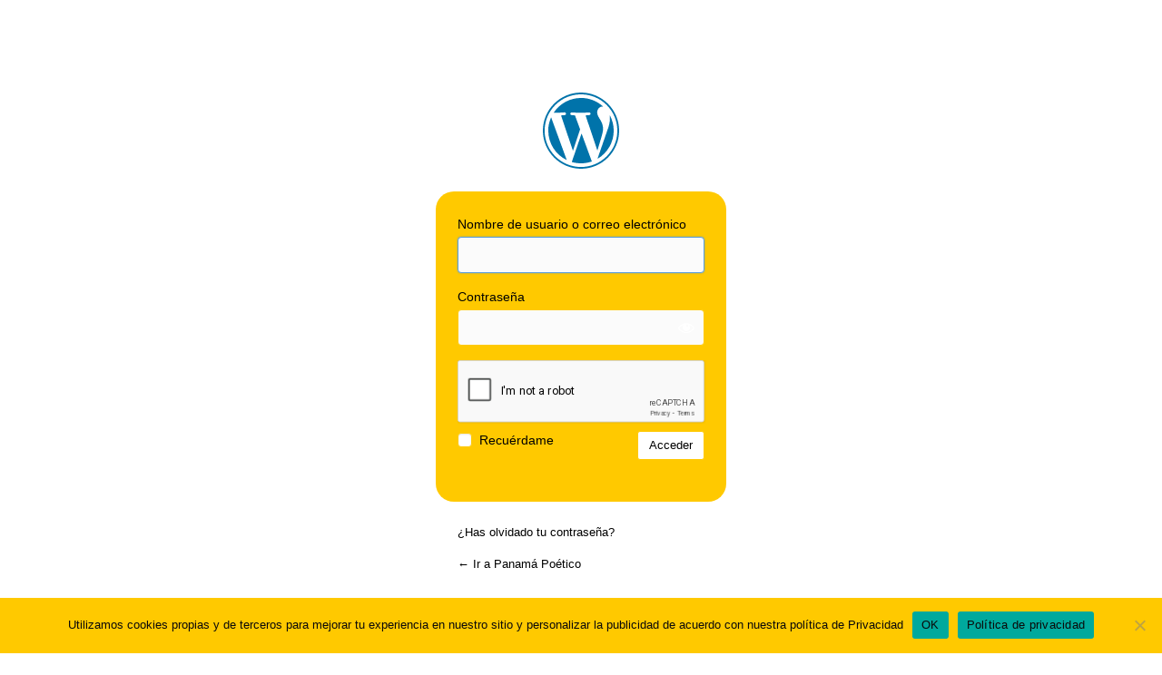

--- FILE ---
content_type: text/html; charset=utf-8
request_url: https://www.google.com/recaptcha/api2/anchor?ar=1&k=6Le1n2weAAAAAJDhZlyE5mYOr_PdeWy1A48UURZo&co=aHR0cHM6Ly9wYW5hbWFwb2V0aWNvLmNvbTo0NDM.&hl=en&v=N67nZn4AqZkNcbeMu4prBgzg&size=normal&anchor-ms=20000&execute-ms=30000&cb=6sj12hp73pew
body_size: 49414
content:
<!DOCTYPE HTML><html dir="ltr" lang="en"><head><meta http-equiv="Content-Type" content="text/html; charset=UTF-8">
<meta http-equiv="X-UA-Compatible" content="IE=edge">
<title>reCAPTCHA</title>
<style type="text/css">
/* cyrillic-ext */
@font-face {
  font-family: 'Roboto';
  font-style: normal;
  font-weight: 400;
  font-stretch: 100%;
  src: url(//fonts.gstatic.com/s/roboto/v48/KFO7CnqEu92Fr1ME7kSn66aGLdTylUAMa3GUBHMdazTgWw.woff2) format('woff2');
  unicode-range: U+0460-052F, U+1C80-1C8A, U+20B4, U+2DE0-2DFF, U+A640-A69F, U+FE2E-FE2F;
}
/* cyrillic */
@font-face {
  font-family: 'Roboto';
  font-style: normal;
  font-weight: 400;
  font-stretch: 100%;
  src: url(//fonts.gstatic.com/s/roboto/v48/KFO7CnqEu92Fr1ME7kSn66aGLdTylUAMa3iUBHMdazTgWw.woff2) format('woff2');
  unicode-range: U+0301, U+0400-045F, U+0490-0491, U+04B0-04B1, U+2116;
}
/* greek-ext */
@font-face {
  font-family: 'Roboto';
  font-style: normal;
  font-weight: 400;
  font-stretch: 100%;
  src: url(//fonts.gstatic.com/s/roboto/v48/KFO7CnqEu92Fr1ME7kSn66aGLdTylUAMa3CUBHMdazTgWw.woff2) format('woff2');
  unicode-range: U+1F00-1FFF;
}
/* greek */
@font-face {
  font-family: 'Roboto';
  font-style: normal;
  font-weight: 400;
  font-stretch: 100%;
  src: url(//fonts.gstatic.com/s/roboto/v48/KFO7CnqEu92Fr1ME7kSn66aGLdTylUAMa3-UBHMdazTgWw.woff2) format('woff2');
  unicode-range: U+0370-0377, U+037A-037F, U+0384-038A, U+038C, U+038E-03A1, U+03A3-03FF;
}
/* math */
@font-face {
  font-family: 'Roboto';
  font-style: normal;
  font-weight: 400;
  font-stretch: 100%;
  src: url(//fonts.gstatic.com/s/roboto/v48/KFO7CnqEu92Fr1ME7kSn66aGLdTylUAMawCUBHMdazTgWw.woff2) format('woff2');
  unicode-range: U+0302-0303, U+0305, U+0307-0308, U+0310, U+0312, U+0315, U+031A, U+0326-0327, U+032C, U+032F-0330, U+0332-0333, U+0338, U+033A, U+0346, U+034D, U+0391-03A1, U+03A3-03A9, U+03B1-03C9, U+03D1, U+03D5-03D6, U+03F0-03F1, U+03F4-03F5, U+2016-2017, U+2034-2038, U+203C, U+2040, U+2043, U+2047, U+2050, U+2057, U+205F, U+2070-2071, U+2074-208E, U+2090-209C, U+20D0-20DC, U+20E1, U+20E5-20EF, U+2100-2112, U+2114-2115, U+2117-2121, U+2123-214F, U+2190, U+2192, U+2194-21AE, U+21B0-21E5, U+21F1-21F2, U+21F4-2211, U+2213-2214, U+2216-22FF, U+2308-230B, U+2310, U+2319, U+231C-2321, U+2336-237A, U+237C, U+2395, U+239B-23B7, U+23D0, U+23DC-23E1, U+2474-2475, U+25AF, U+25B3, U+25B7, U+25BD, U+25C1, U+25CA, U+25CC, U+25FB, U+266D-266F, U+27C0-27FF, U+2900-2AFF, U+2B0E-2B11, U+2B30-2B4C, U+2BFE, U+3030, U+FF5B, U+FF5D, U+1D400-1D7FF, U+1EE00-1EEFF;
}
/* symbols */
@font-face {
  font-family: 'Roboto';
  font-style: normal;
  font-weight: 400;
  font-stretch: 100%;
  src: url(//fonts.gstatic.com/s/roboto/v48/KFO7CnqEu92Fr1ME7kSn66aGLdTylUAMaxKUBHMdazTgWw.woff2) format('woff2');
  unicode-range: U+0001-000C, U+000E-001F, U+007F-009F, U+20DD-20E0, U+20E2-20E4, U+2150-218F, U+2190, U+2192, U+2194-2199, U+21AF, U+21E6-21F0, U+21F3, U+2218-2219, U+2299, U+22C4-22C6, U+2300-243F, U+2440-244A, U+2460-24FF, U+25A0-27BF, U+2800-28FF, U+2921-2922, U+2981, U+29BF, U+29EB, U+2B00-2BFF, U+4DC0-4DFF, U+FFF9-FFFB, U+10140-1018E, U+10190-1019C, U+101A0, U+101D0-101FD, U+102E0-102FB, U+10E60-10E7E, U+1D2C0-1D2D3, U+1D2E0-1D37F, U+1F000-1F0FF, U+1F100-1F1AD, U+1F1E6-1F1FF, U+1F30D-1F30F, U+1F315, U+1F31C, U+1F31E, U+1F320-1F32C, U+1F336, U+1F378, U+1F37D, U+1F382, U+1F393-1F39F, U+1F3A7-1F3A8, U+1F3AC-1F3AF, U+1F3C2, U+1F3C4-1F3C6, U+1F3CA-1F3CE, U+1F3D4-1F3E0, U+1F3ED, U+1F3F1-1F3F3, U+1F3F5-1F3F7, U+1F408, U+1F415, U+1F41F, U+1F426, U+1F43F, U+1F441-1F442, U+1F444, U+1F446-1F449, U+1F44C-1F44E, U+1F453, U+1F46A, U+1F47D, U+1F4A3, U+1F4B0, U+1F4B3, U+1F4B9, U+1F4BB, U+1F4BF, U+1F4C8-1F4CB, U+1F4D6, U+1F4DA, U+1F4DF, U+1F4E3-1F4E6, U+1F4EA-1F4ED, U+1F4F7, U+1F4F9-1F4FB, U+1F4FD-1F4FE, U+1F503, U+1F507-1F50B, U+1F50D, U+1F512-1F513, U+1F53E-1F54A, U+1F54F-1F5FA, U+1F610, U+1F650-1F67F, U+1F687, U+1F68D, U+1F691, U+1F694, U+1F698, U+1F6AD, U+1F6B2, U+1F6B9-1F6BA, U+1F6BC, U+1F6C6-1F6CF, U+1F6D3-1F6D7, U+1F6E0-1F6EA, U+1F6F0-1F6F3, U+1F6F7-1F6FC, U+1F700-1F7FF, U+1F800-1F80B, U+1F810-1F847, U+1F850-1F859, U+1F860-1F887, U+1F890-1F8AD, U+1F8B0-1F8BB, U+1F8C0-1F8C1, U+1F900-1F90B, U+1F93B, U+1F946, U+1F984, U+1F996, U+1F9E9, U+1FA00-1FA6F, U+1FA70-1FA7C, U+1FA80-1FA89, U+1FA8F-1FAC6, U+1FACE-1FADC, U+1FADF-1FAE9, U+1FAF0-1FAF8, U+1FB00-1FBFF;
}
/* vietnamese */
@font-face {
  font-family: 'Roboto';
  font-style: normal;
  font-weight: 400;
  font-stretch: 100%;
  src: url(//fonts.gstatic.com/s/roboto/v48/KFO7CnqEu92Fr1ME7kSn66aGLdTylUAMa3OUBHMdazTgWw.woff2) format('woff2');
  unicode-range: U+0102-0103, U+0110-0111, U+0128-0129, U+0168-0169, U+01A0-01A1, U+01AF-01B0, U+0300-0301, U+0303-0304, U+0308-0309, U+0323, U+0329, U+1EA0-1EF9, U+20AB;
}
/* latin-ext */
@font-face {
  font-family: 'Roboto';
  font-style: normal;
  font-weight: 400;
  font-stretch: 100%;
  src: url(//fonts.gstatic.com/s/roboto/v48/KFO7CnqEu92Fr1ME7kSn66aGLdTylUAMa3KUBHMdazTgWw.woff2) format('woff2');
  unicode-range: U+0100-02BA, U+02BD-02C5, U+02C7-02CC, U+02CE-02D7, U+02DD-02FF, U+0304, U+0308, U+0329, U+1D00-1DBF, U+1E00-1E9F, U+1EF2-1EFF, U+2020, U+20A0-20AB, U+20AD-20C0, U+2113, U+2C60-2C7F, U+A720-A7FF;
}
/* latin */
@font-face {
  font-family: 'Roboto';
  font-style: normal;
  font-weight: 400;
  font-stretch: 100%;
  src: url(//fonts.gstatic.com/s/roboto/v48/KFO7CnqEu92Fr1ME7kSn66aGLdTylUAMa3yUBHMdazQ.woff2) format('woff2');
  unicode-range: U+0000-00FF, U+0131, U+0152-0153, U+02BB-02BC, U+02C6, U+02DA, U+02DC, U+0304, U+0308, U+0329, U+2000-206F, U+20AC, U+2122, U+2191, U+2193, U+2212, U+2215, U+FEFF, U+FFFD;
}
/* cyrillic-ext */
@font-face {
  font-family: 'Roboto';
  font-style: normal;
  font-weight: 500;
  font-stretch: 100%;
  src: url(//fonts.gstatic.com/s/roboto/v48/KFO7CnqEu92Fr1ME7kSn66aGLdTylUAMa3GUBHMdazTgWw.woff2) format('woff2');
  unicode-range: U+0460-052F, U+1C80-1C8A, U+20B4, U+2DE0-2DFF, U+A640-A69F, U+FE2E-FE2F;
}
/* cyrillic */
@font-face {
  font-family: 'Roboto';
  font-style: normal;
  font-weight: 500;
  font-stretch: 100%;
  src: url(//fonts.gstatic.com/s/roboto/v48/KFO7CnqEu92Fr1ME7kSn66aGLdTylUAMa3iUBHMdazTgWw.woff2) format('woff2');
  unicode-range: U+0301, U+0400-045F, U+0490-0491, U+04B0-04B1, U+2116;
}
/* greek-ext */
@font-face {
  font-family: 'Roboto';
  font-style: normal;
  font-weight: 500;
  font-stretch: 100%;
  src: url(//fonts.gstatic.com/s/roboto/v48/KFO7CnqEu92Fr1ME7kSn66aGLdTylUAMa3CUBHMdazTgWw.woff2) format('woff2');
  unicode-range: U+1F00-1FFF;
}
/* greek */
@font-face {
  font-family: 'Roboto';
  font-style: normal;
  font-weight: 500;
  font-stretch: 100%;
  src: url(//fonts.gstatic.com/s/roboto/v48/KFO7CnqEu92Fr1ME7kSn66aGLdTylUAMa3-UBHMdazTgWw.woff2) format('woff2');
  unicode-range: U+0370-0377, U+037A-037F, U+0384-038A, U+038C, U+038E-03A1, U+03A3-03FF;
}
/* math */
@font-face {
  font-family: 'Roboto';
  font-style: normal;
  font-weight: 500;
  font-stretch: 100%;
  src: url(//fonts.gstatic.com/s/roboto/v48/KFO7CnqEu92Fr1ME7kSn66aGLdTylUAMawCUBHMdazTgWw.woff2) format('woff2');
  unicode-range: U+0302-0303, U+0305, U+0307-0308, U+0310, U+0312, U+0315, U+031A, U+0326-0327, U+032C, U+032F-0330, U+0332-0333, U+0338, U+033A, U+0346, U+034D, U+0391-03A1, U+03A3-03A9, U+03B1-03C9, U+03D1, U+03D5-03D6, U+03F0-03F1, U+03F4-03F5, U+2016-2017, U+2034-2038, U+203C, U+2040, U+2043, U+2047, U+2050, U+2057, U+205F, U+2070-2071, U+2074-208E, U+2090-209C, U+20D0-20DC, U+20E1, U+20E5-20EF, U+2100-2112, U+2114-2115, U+2117-2121, U+2123-214F, U+2190, U+2192, U+2194-21AE, U+21B0-21E5, U+21F1-21F2, U+21F4-2211, U+2213-2214, U+2216-22FF, U+2308-230B, U+2310, U+2319, U+231C-2321, U+2336-237A, U+237C, U+2395, U+239B-23B7, U+23D0, U+23DC-23E1, U+2474-2475, U+25AF, U+25B3, U+25B7, U+25BD, U+25C1, U+25CA, U+25CC, U+25FB, U+266D-266F, U+27C0-27FF, U+2900-2AFF, U+2B0E-2B11, U+2B30-2B4C, U+2BFE, U+3030, U+FF5B, U+FF5D, U+1D400-1D7FF, U+1EE00-1EEFF;
}
/* symbols */
@font-face {
  font-family: 'Roboto';
  font-style: normal;
  font-weight: 500;
  font-stretch: 100%;
  src: url(//fonts.gstatic.com/s/roboto/v48/KFO7CnqEu92Fr1ME7kSn66aGLdTylUAMaxKUBHMdazTgWw.woff2) format('woff2');
  unicode-range: U+0001-000C, U+000E-001F, U+007F-009F, U+20DD-20E0, U+20E2-20E4, U+2150-218F, U+2190, U+2192, U+2194-2199, U+21AF, U+21E6-21F0, U+21F3, U+2218-2219, U+2299, U+22C4-22C6, U+2300-243F, U+2440-244A, U+2460-24FF, U+25A0-27BF, U+2800-28FF, U+2921-2922, U+2981, U+29BF, U+29EB, U+2B00-2BFF, U+4DC0-4DFF, U+FFF9-FFFB, U+10140-1018E, U+10190-1019C, U+101A0, U+101D0-101FD, U+102E0-102FB, U+10E60-10E7E, U+1D2C0-1D2D3, U+1D2E0-1D37F, U+1F000-1F0FF, U+1F100-1F1AD, U+1F1E6-1F1FF, U+1F30D-1F30F, U+1F315, U+1F31C, U+1F31E, U+1F320-1F32C, U+1F336, U+1F378, U+1F37D, U+1F382, U+1F393-1F39F, U+1F3A7-1F3A8, U+1F3AC-1F3AF, U+1F3C2, U+1F3C4-1F3C6, U+1F3CA-1F3CE, U+1F3D4-1F3E0, U+1F3ED, U+1F3F1-1F3F3, U+1F3F5-1F3F7, U+1F408, U+1F415, U+1F41F, U+1F426, U+1F43F, U+1F441-1F442, U+1F444, U+1F446-1F449, U+1F44C-1F44E, U+1F453, U+1F46A, U+1F47D, U+1F4A3, U+1F4B0, U+1F4B3, U+1F4B9, U+1F4BB, U+1F4BF, U+1F4C8-1F4CB, U+1F4D6, U+1F4DA, U+1F4DF, U+1F4E3-1F4E6, U+1F4EA-1F4ED, U+1F4F7, U+1F4F9-1F4FB, U+1F4FD-1F4FE, U+1F503, U+1F507-1F50B, U+1F50D, U+1F512-1F513, U+1F53E-1F54A, U+1F54F-1F5FA, U+1F610, U+1F650-1F67F, U+1F687, U+1F68D, U+1F691, U+1F694, U+1F698, U+1F6AD, U+1F6B2, U+1F6B9-1F6BA, U+1F6BC, U+1F6C6-1F6CF, U+1F6D3-1F6D7, U+1F6E0-1F6EA, U+1F6F0-1F6F3, U+1F6F7-1F6FC, U+1F700-1F7FF, U+1F800-1F80B, U+1F810-1F847, U+1F850-1F859, U+1F860-1F887, U+1F890-1F8AD, U+1F8B0-1F8BB, U+1F8C0-1F8C1, U+1F900-1F90B, U+1F93B, U+1F946, U+1F984, U+1F996, U+1F9E9, U+1FA00-1FA6F, U+1FA70-1FA7C, U+1FA80-1FA89, U+1FA8F-1FAC6, U+1FACE-1FADC, U+1FADF-1FAE9, U+1FAF0-1FAF8, U+1FB00-1FBFF;
}
/* vietnamese */
@font-face {
  font-family: 'Roboto';
  font-style: normal;
  font-weight: 500;
  font-stretch: 100%;
  src: url(//fonts.gstatic.com/s/roboto/v48/KFO7CnqEu92Fr1ME7kSn66aGLdTylUAMa3OUBHMdazTgWw.woff2) format('woff2');
  unicode-range: U+0102-0103, U+0110-0111, U+0128-0129, U+0168-0169, U+01A0-01A1, U+01AF-01B0, U+0300-0301, U+0303-0304, U+0308-0309, U+0323, U+0329, U+1EA0-1EF9, U+20AB;
}
/* latin-ext */
@font-face {
  font-family: 'Roboto';
  font-style: normal;
  font-weight: 500;
  font-stretch: 100%;
  src: url(//fonts.gstatic.com/s/roboto/v48/KFO7CnqEu92Fr1ME7kSn66aGLdTylUAMa3KUBHMdazTgWw.woff2) format('woff2');
  unicode-range: U+0100-02BA, U+02BD-02C5, U+02C7-02CC, U+02CE-02D7, U+02DD-02FF, U+0304, U+0308, U+0329, U+1D00-1DBF, U+1E00-1E9F, U+1EF2-1EFF, U+2020, U+20A0-20AB, U+20AD-20C0, U+2113, U+2C60-2C7F, U+A720-A7FF;
}
/* latin */
@font-face {
  font-family: 'Roboto';
  font-style: normal;
  font-weight: 500;
  font-stretch: 100%;
  src: url(//fonts.gstatic.com/s/roboto/v48/KFO7CnqEu92Fr1ME7kSn66aGLdTylUAMa3yUBHMdazQ.woff2) format('woff2');
  unicode-range: U+0000-00FF, U+0131, U+0152-0153, U+02BB-02BC, U+02C6, U+02DA, U+02DC, U+0304, U+0308, U+0329, U+2000-206F, U+20AC, U+2122, U+2191, U+2193, U+2212, U+2215, U+FEFF, U+FFFD;
}
/* cyrillic-ext */
@font-face {
  font-family: 'Roboto';
  font-style: normal;
  font-weight: 900;
  font-stretch: 100%;
  src: url(//fonts.gstatic.com/s/roboto/v48/KFO7CnqEu92Fr1ME7kSn66aGLdTylUAMa3GUBHMdazTgWw.woff2) format('woff2');
  unicode-range: U+0460-052F, U+1C80-1C8A, U+20B4, U+2DE0-2DFF, U+A640-A69F, U+FE2E-FE2F;
}
/* cyrillic */
@font-face {
  font-family: 'Roboto';
  font-style: normal;
  font-weight: 900;
  font-stretch: 100%;
  src: url(//fonts.gstatic.com/s/roboto/v48/KFO7CnqEu92Fr1ME7kSn66aGLdTylUAMa3iUBHMdazTgWw.woff2) format('woff2');
  unicode-range: U+0301, U+0400-045F, U+0490-0491, U+04B0-04B1, U+2116;
}
/* greek-ext */
@font-face {
  font-family: 'Roboto';
  font-style: normal;
  font-weight: 900;
  font-stretch: 100%;
  src: url(//fonts.gstatic.com/s/roboto/v48/KFO7CnqEu92Fr1ME7kSn66aGLdTylUAMa3CUBHMdazTgWw.woff2) format('woff2');
  unicode-range: U+1F00-1FFF;
}
/* greek */
@font-face {
  font-family: 'Roboto';
  font-style: normal;
  font-weight: 900;
  font-stretch: 100%;
  src: url(//fonts.gstatic.com/s/roboto/v48/KFO7CnqEu92Fr1ME7kSn66aGLdTylUAMa3-UBHMdazTgWw.woff2) format('woff2');
  unicode-range: U+0370-0377, U+037A-037F, U+0384-038A, U+038C, U+038E-03A1, U+03A3-03FF;
}
/* math */
@font-face {
  font-family: 'Roboto';
  font-style: normal;
  font-weight: 900;
  font-stretch: 100%;
  src: url(//fonts.gstatic.com/s/roboto/v48/KFO7CnqEu92Fr1ME7kSn66aGLdTylUAMawCUBHMdazTgWw.woff2) format('woff2');
  unicode-range: U+0302-0303, U+0305, U+0307-0308, U+0310, U+0312, U+0315, U+031A, U+0326-0327, U+032C, U+032F-0330, U+0332-0333, U+0338, U+033A, U+0346, U+034D, U+0391-03A1, U+03A3-03A9, U+03B1-03C9, U+03D1, U+03D5-03D6, U+03F0-03F1, U+03F4-03F5, U+2016-2017, U+2034-2038, U+203C, U+2040, U+2043, U+2047, U+2050, U+2057, U+205F, U+2070-2071, U+2074-208E, U+2090-209C, U+20D0-20DC, U+20E1, U+20E5-20EF, U+2100-2112, U+2114-2115, U+2117-2121, U+2123-214F, U+2190, U+2192, U+2194-21AE, U+21B0-21E5, U+21F1-21F2, U+21F4-2211, U+2213-2214, U+2216-22FF, U+2308-230B, U+2310, U+2319, U+231C-2321, U+2336-237A, U+237C, U+2395, U+239B-23B7, U+23D0, U+23DC-23E1, U+2474-2475, U+25AF, U+25B3, U+25B7, U+25BD, U+25C1, U+25CA, U+25CC, U+25FB, U+266D-266F, U+27C0-27FF, U+2900-2AFF, U+2B0E-2B11, U+2B30-2B4C, U+2BFE, U+3030, U+FF5B, U+FF5D, U+1D400-1D7FF, U+1EE00-1EEFF;
}
/* symbols */
@font-face {
  font-family: 'Roboto';
  font-style: normal;
  font-weight: 900;
  font-stretch: 100%;
  src: url(//fonts.gstatic.com/s/roboto/v48/KFO7CnqEu92Fr1ME7kSn66aGLdTylUAMaxKUBHMdazTgWw.woff2) format('woff2');
  unicode-range: U+0001-000C, U+000E-001F, U+007F-009F, U+20DD-20E0, U+20E2-20E4, U+2150-218F, U+2190, U+2192, U+2194-2199, U+21AF, U+21E6-21F0, U+21F3, U+2218-2219, U+2299, U+22C4-22C6, U+2300-243F, U+2440-244A, U+2460-24FF, U+25A0-27BF, U+2800-28FF, U+2921-2922, U+2981, U+29BF, U+29EB, U+2B00-2BFF, U+4DC0-4DFF, U+FFF9-FFFB, U+10140-1018E, U+10190-1019C, U+101A0, U+101D0-101FD, U+102E0-102FB, U+10E60-10E7E, U+1D2C0-1D2D3, U+1D2E0-1D37F, U+1F000-1F0FF, U+1F100-1F1AD, U+1F1E6-1F1FF, U+1F30D-1F30F, U+1F315, U+1F31C, U+1F31E, U+1F320-1F32C, U+1F336, U+1F378, U+1F37D, U+1F382, U+1F393-1F39F, U+1F3A7-1F3A8, U+1F3AC-1F3AF, U+1F3C2, U+1F3C4-1F3C6, U+1F3CA-1F3CE, U+1F3D4-1F3E0, U+1F3ED, U+1F3F1-1F3F3, U+1F3F5-1F3F7, U+1F408, U+1F415, U+1F41F, U+1F426, U+1F43F, U+1F441-1F442, U+1F444, U+1F446-1F449, U+1F44C-1F44E, U+1F453, U+1F46A, U+1F47D, U+1F4A3, U+1F4B0, U+1F4B3, U+1F4B9, U+1F4BB, U+1F4BF, U+1F4C8-1F4CB, U+1F4D6, U+1F4DA, U+1F4DF, U+1F4E3-1F4E6, U+1F4EA-1F4ED, U+1F4F7, U+1F4F9-1F4FB, U+1F4FD-1F4FE, U+1F503, U+1F507-1F50B, U+1F50D, U+1F512-1F513, U+1F53E-1F54A, U+1F54F-1F5FA, U+1F610, U+1F650-1F67F, U+1F687, U+1F68D, U+1F691, U+1F694, U+1F698, U+1F6AD, U+1F6B2, U+1F6B9-1F6BA, U+1F6BC, U+1F6C6-1F6CF, U+1F6D3-1F6D7, U+1F6E0-1F6EA, U+1F6F0-1F6F3, U+1F6F7-1F6FC, U+1F700-1F7FF, U+1F800-1F80B, U+1F810-1F847, U+1F850-1F859, U+1F860-1F887, U+1F890-1F8AD, U+1F8B0-1F8BB, U+1F8C0-1F8C1, U+1F900-1F90B, U+1F93B, U+1F946, U+1F984, U+1F996, U+1F9E9, U+1FA00-1FA6F, U+1FA70-1FA7C, U+1FA80-1FA89, U+1FA8F-1FAC6, U+1FACE-1FADC, U+1FADF-1FAE9, U+1FAF0-1FAF8, U+1FB00-1FBFF;
}
/* vietnamese */
@font-face {
  font-family: 'Roboto';
  font-style: normal;
  font-weight: 900;
  font-stretch: 100%;
  src: url(//fonts.gstatic.com/s/roboto/v48/KFO7CnqEu92Fr1ME7kSn66aGLdTylUAMa3OUBHMdazTgWw.woff2) format('woff2');
  unicode-range: U+0102-0103, U+0110-0111, U+0128-0129, U+0168-0169, U+01A0-01A1, U+01AF-01B0, U+0300-0301, U+0303-0304, U+0308-0309, U+0323, U+0329, U+1EA0-1EF9, U+20AB;
}
/* latin-ext */
@font-face {
  font-family: 'Roboto';
  font-style: normal;
  font-weight: 900;
  font-stretch: 100%;
  src: url(//fonts.gstatic.com/s/roboto/v48/KFO7CnqEu92Fr1ME7kSn66aGLdTylUAMa3KUBHMdazTgWw.woff2) format('woff2');
  unicode-range: U+0100-02BA, U+02BD-02C5, U+02C7-02CC, U+02CE-02D7, U+02DD-02FF, U+0304, U+0308, U+0329, U+1D00-1DBF, U+1E00-1E9F, U+1EF2-1EFF, U+2020, U+20A0-20AB, U+20AD-20C0, U+2113, U+2C60-2C7F, U+A720-A7FF;
}
/* latin */
@font-face {
  font-family: 'Roboto';
  font-style: normal;
  font-weight: 900;
  font-stretch: 100%;
  src: url(//fonts.gstatic.com/s/roboto/v48/KFO7CnqEu92Fr1ME7kSn66aGLdTylUAMa3yUBHMdazQ.woff2) format('woff2');
  unicode-range: U+0000-00FF, U+0131, U+0152-0153, U+02BB-02BC, U+02C6, U+02DA, U+02DC, U+0304, U+0308, U+0329, U+2000-206F, U+20AC, U+2122, U+2191, U+2193, U+2212, U+2215, U+FEFF, U+FFFD;
}

</style>
<link rel="stylesheet" type="text/css" href="https://www.gstatic.com/recaptcha/releases/N67nZn4AqZkNcbeMu4prBgzg/styles__ltr.css">
<script nonce="wcgC_W1Ht383VxlMGzMD-w" type="text/javascript">window['__recaptcha_api'] = 'https://www.google.com/recaptcha/api2/';</script>
<script type="text/javascript" src="https://www.gstatic.com/recaptcha/releases/N67nZn4AqZkNcbeMu4prBgzg/recaptcha__en.js" nonce="wcgC_W1Ht383VxlMGzMD-w">
      
    </script></head>
<body><div id="rc-anchor-alert" class="rc-anchor-alert"></div>
<input type="hidden" id="recaptcha-token" value="[base64]">
<script type="text/javascript" nonce="wcgC_W1Ht383VxlMGzMD-w">
      recaptcha.anchor.Main.init("[\x22ainput\x22,[\x22bgdata\x22,\x22\x22,\[base64]/[base64]/[base64]/bmV3IHJbeF0oY1swXSk6RT09Mj9uZXcgclt4XShjWzBdLGNbMV0pOkU9PTM/bmV3IHJbeF0oY1swXSxjWzFdLGNbMl0pOkU9PTQ/[base64]/[base64]/[base64]/[base64]/[base64]/[base64]/[base64]/[base64]\x22,\[base64]\\u003d\\u003d\x22,\x22w4Jvw7HCgcOww5rCm3hkVxjDrMO5XHxHdcKFw7c1IX/CisOPwrLCrAVFw6MYfUk9wowew7LClMKOwq8OwrnCu8O3wrxQwrQiw6JyLV/DpDFjIBFjw6Y/VElKHMK7woDDqhB5VmUnwqLDusKrNw8mDkYJwonDpcKdw6bCjsOwwrAGw7fDj8OZwptbQsKYw5HDhsKxwrbCgFxXw5jClMKMf8O/M8Kqw5rDpcORVcOTbDwPfArDoSUFw7IqwqPDg03DqBfCt8OKw5TDmxfDscOcSi/Dqht5woQ/O8OoDkTDqG3CgGtHPMOcFDbClQFww4DCuAcKw5HCgiXDoVtLwrhBfj8NwoEUwp5qWCDDlH95dcOQw7sVwr/DqsKEHMOyU8K1w5rDmsO8ZnBmw63Dp8K0w4NSw5rCs3PCp8Omw4lKwqhsw4/DosOZw4kmQhfCnDgrwqwhw67DucOlwq0KNlRwwpRhw5DDjRbCusObw5Y6wqxMwrIYZcOhwp/[base64]/XcKqwoPCm2bDqmzDs3LDjMO2wpVywrJ+wr7Ck2J7M05Lw7Z2SCjCow0eUAnCoz3CsmRsFwAFP2vCpcO2LMOBaMOrw7zCmCDDicKlDsOaw613UcOlTnbCvMK+NVRbLcOLKHPDuMO2ZSzCl8K1w5fDscOjD8KqIsKbdG9mBDjDqMKrJhPCpsKfw7/CisOPZT7CrzkvFcKDHnjCp8O5w48uMcKfw4lIE8KPEsKyw6jDtMKGwq7CssOxw6V8cMKIwog8NSQqworCtMOXHBJdeilpwpUPwoZsYcKGWMKow49zGcKKwrM9w557wpbCskcWw6Vow74/IXokwqzCsER0cMOhw7Jbw74Lw7VbecOHw5jDvsKvw4A8SMO7M0PDsSnDs8ORwrnDqE/CqGvDicKTw6TCtCvDui/DgRXDssKLwqHClcOdAsKrw5M/[base64]/ahvCs8K7InZZSMOtbcKIw5/CimLDhMO+w6cRw67Dgg/CrcKTPkbCtsOqGsK6Dn3DqUjDul9Gwr41w6xxwrvCrUrDqsKtY3zCmsOHOAnDoinDimsIw7jDui0Gwp8xw63Cl2gpwpsDe8K0C8Kiwq/DnBcpw5HCoMODVcOWwpFpw44nwqfCqC8XC1TCj1rChsKbw5DCp2TDhl8aTgAFPMKiwp9cw5nDk8KJwrvCrknCgSIiwq40Z8KXwrrDmcO0w6jClDlswrRVGcONwqjChcOFZX8zwrQtLcOwWsKaw7Q6T2/DgGY5wqTCj8KgUyQJVkXCrcKXB8O/wrjDicKkPcKVwpoZD8OOJ2vDuXvDvcKJbMK2w5vCpcKaw4I1ZwkJwrtJcyjCkcOXw4lFAW3DgCbCrsKFwqdFRxMvwpXCph0Kw5w/PT/[base64]/LMKHw5LCjDvClcOFC8KpGcK/w5kAwopkC1l1M3nDq8O7PxHDjcOewpvCrMORFnM4YcKzw7EtwpjCmGt/[base64]/wqhUwqbCnMK/[base64]/Cr8KCbMOlwqjDuMK/wqXCmMO3JQIOMMKNBMKSVh8JUVzDsQ9GwpxKTkTDs8O7HMOucsOYwqAswo/[base64]/DkC1RwqwMMsKGw6HDulrCmMOwwrJJwqLCrMO0f8OzORbCvMK+w67CmMOlfMO/[base64]/DrE/Ds3DDucKnwoAMwpTCo8K9CwjDpjDCsMKzLTfCtV/DtsKsw6w4FsKZFXY3w5vCq2DDnAjDr8KAfMO4wrXDmREcXFvDnDbDo1bCgzFKWG7CmsOOwqMxw5XDvsKXdRbCmDtCaXPDjMKiw4fDixLDssOAPQbDqsOTHlwfw5dQw7LDmMKXYW7Ch8OFFkAsccKnJQ3DuBfDisOqCG/ClGo6S8K/wo3CmsKcWsKcw4fCvg5Iw6B2wqdCSAbDlsOpK8KgwqpTMBc+MCw7McKCGgUdUSDCowBXBxlSwoLCqgjClMKTwonDh8ONw5ECOTbChsKBw5k+RzjDp8OsbAowwqQcY3ppH8Obw7TDlcKlw7FPw7EtbQbDhwIPEsOdw4JJbsKzw7QEwqZib8KRwrY+GBg2w5V/cMOnw6RBwp/CgMKoL03CisKibwkHw58Qw41BfS3CksOZFnbDsho0TTJ0Vj0OwqpCeyLDujnDt8KzKwIwE8KvHsKtwqdleA3Di33CjFs0w7EFXnnDucO7wpjDoizDucO/U8OKw5ErMDt1Kk7DjB8Dw6TDv8O2HGTDtcK9Old+YsOjwqLDrMKMwqHDmyDDq8O9dGHCrMKRwp8Nwp/Cok7Ch8OiHMK6w44WCzIDwpPCl0tAaTvCkyc7ekNNw6xfwrbCg8O/[base64]/Q8KefcOkw4HCo3TCkMKTC8Oubm7Csz/CnsOCw5jCryhGa8ORwqJfOXBBURfCsEgRasKjwrNYw4RYUUbClnzDo284wpRQw7jDuMOOwo7Dj8OfJwpxwr81WsODSHgfVgfCpUJrfhJ1wrwFYANhUlNiQXlOCh08w5k5J3/Cg8OuCcOqwpTDlyzDocOlWcOMe3Bkwr7CjsKCZDUcwqIYRcKww4PCrCnDnsKpTyrCisOKw43DoMO7woImworCrcKbSzVAwp/CjWrCtFjCunshFAk/ERIXwq/Cn8Oswr4Lw6nCrMOkTFfDv8KJcBXCrlvDlT7DpXx2w4gcw5fCmk5Dw4XCtx5mNX7DviYwZ3bDrlsPwr/CssOvNsOwwojCucKRdsK1L8KHw5kmw5ZqwpHDmWLCkgAAw5XDiyJtwo3Cm3LDqMODOcOCRHZXG8O5ADo7woTCoMO6wrhcYcKOVGLCjyHDi2rDg8KvLlViKMOLw6XCtC/ChsOZwpTDn19tUVzCgMO/w57Di8OwwobChDRFwojCisKrwqxSw4gyw44SPnAiw4PDlcK/IRzCg8OQcx/DoBXDhMOOE25twpchwp9Pw5E4w4bDuRgFw7I+LcK1w4AwwqLDmylAQcKSwpbDvMOnAcOBWhVSW1QXNQDCr8OnTMOdScOpw7EBVMOqCcOZTMKqN8KtwqbCkQPCmBtYAijCtcKfXR7Di8O0w7/CrMOxRSfDhMO4WhZwYEDDvlJPwoLCo8KOSMKHQsKHw73CtDDCrkQGw7zDmcK9CgzDjmEeYB7Ck2QNIz9IWCjCo3ROwrwawp9DVyxDwotOCcKrdcKgKcOWwr/CuMKvwrrCr03CkChjw5N1w6sRADzCmBbCjxEsOMOAw44AdHvCmsO/[base64]/wqw6wop1IULDhAwLPMKoaCovCHnDucOUwqvDpHjClcOVw6F4NsKzBMKMwq0Tw5XDqsKqccONw4czw4gUw7RocXfCv3gfwpZQw58rwpLDlcOIIcOGwrnDiGkBw74bH8OnUkbDhhVuwr5uPQFZwojCmllsA8O7YMO5IMKZB8K4N3DCkizCn8OiRsKMeVbCgX3ChsK/EcO0wqRMV8KpDsKjw7PDosOvw4waa8OTwoTDjiPCmMO8wrTDlsO0ZVE3LgnDlkzDvAsOIsKVXCfDtsKrwrU/[base64]/DiMO6wpRjGCbCssKXT0nDjHYdQW/CkcO+C8KSRcOfw5VXQMK6w5dzFUNzeBzCr1l1FgZ5w6NFb1EWdyEoEmw1w7Aaw4okwooewqjCoB44w5Qhw4YuSsOXw4daUcK/KsKfw5hnw7EMOEQSw7tmLMK8wpl/w5HDmSg9w4lCG8K+IwwawpjCrMO+DsO5wr4GcwIZMMOaEW/DmURlwq/DqcO5F1vCnhjCisOSAMKvTcKaQMO3wp3CplE9woBAwr7DpVLCvcOgCcOKwrPDmMO0w4QLwr1bw4gTIzPCtsK8PsOdM8KWVyPDmlnDuMOMw6rDoVxIwpxyw5XDpMK8wrN4wqvDpcKjWsK0A8KYP8KcfS3DnltKwo/Dsn1sDRvCvsOOdk5FesOvEcK1w7Jvbi7CjsK/JMOGeSTDj0DCgsKUw5LCvDlwwrc+woRBw5vDqAjCucKeHgknwqwdwoLDuMKhwqbDi8OIwr5wwqPDrsKgwpbCk8KJwpfDoFvCp1BMYRgSwrHDl8Onw75BbHwVAQPDoHtHGcKPw4lhw5LDnMKEwrTDgsOCw7hGwpQSLcOmwqk2w6dYL8OIwq/ChWXCucKMw4jDjMOBJsOWUMKOwppXJsKTXMOQc1rCj8Klw47DsTjCr8KjwoYXwrHCuMKwwobCtStVwqzDm8OkFcOYXMKsFsOZHMOnw5ZYwpvDgMOow4PCo8OMw73DpsOtTcKrw7l+w6U0EMOOw5g/wqLClRwRagkRw4QMwrcsNCxfeMOvwpDCoMKIw7LCug7DgCM7LMO4VMOdV8Oyw4rCt8OdFzXDhHdzES7DoMOgG8KuO34pXcOdNA/DncOxP8KewoXDscOJJcKawrHCulrDrHXChUHCvsKOw5DDksKOYHE8EGV8IDTCmMO4w5fChcKmwojDlcOdZ8K3N24xIW86w48+X8OJcS7DocKfw5ozwprChAMvwoPCt8Osw4rDlTvCjMOAw4vDgcKuwowKwrE/FMOFwrXDiMKiJsOcKcOowpfClsOgJn3DuC/DkGnCpsONw4FfPFtMI8OpwqFxDMOHwq3DvsOoZCvDk8O5eMOjwoLCjsK4YsKhZjYjUQrClsOvZ8KHWFtbw73ChCcVEMOXCxdmwrDDnsOeaUTCgcKvw7Z2I8K1RsO3wotqw5ZZPsOZw48sGjhqV19acFfCrMKULMKJbG7DksK/ccOcQl9ewr7CpsOkGsO5YizCqMOaw6AAUsKcwqM5wp0TSTcwBsOkPxvCuDzCt8OzO8OdEHXCh8OKwqRPwroTwpDCqsOwwqXDjS0Cw4Fzw7R/LcKwW8OebRJXB8K2w5rCqx5dTk/[base64]/[base64]/dMO1w7Acw53CrsKgwqfCs8OAwq8pYkXCq1bClcO6ZkXCucO/w7fDjDbDvWzCt8Kjw4dfG8OuFsOZw7TCmjTDiTN/wp3DtcOMUsObw7bDlcOzw4N6NsOdw5fDjsOMDsKOwrIOd8KSUjLDicKCw6/CsSQQw53DjMKKN1nDs2jCoMKgw4Vpw4IpP8KTwpRadcOrKSvDmcO8AS/[base64]/WsKNw68Ww7JRYSoSSsO2wqTDricDBsKEw7DCrcOFwr3DnyErwobCgkhRwqgVw51Bw7/Dq8O0wr41RcKwIEscVRjCuxhBw4h8CAJrw57CsMKhw5TCmlchw47DlcOgcifCh8Oaw57DpsOPwoXCnFjDn8Kve8ODEsKDwpTChMKiw4jCjMKqw5vCoMKLwp5jQigdwpPDuGDCrgJvRsKQcMKZwqDCj8Ouw6UZwrDCvsK/w7IrS3JNA2x0woZVw6bDtsOJeMOOMQvCisKtwrvDm8OBZsOVbsOGB8KKR8O/fQPDj1vClUnDtw7CucKdak/DkG7DmcO+wpIkwpTCigY0wpLCs8OCXcKrPUdRdA50w7xqEMKIwr/DlCZuDcORw4Mmw6gTTlDCrVocV341RTPCj3VPYh/DvjTCmXgfw53Cl0N7w4zCl8K2dmZHwp/[base64]/[base64]/DiyxgFcKeMFlaFAgywpxJdcOUw7IkSMKgMCg4aDPDqC3CosKHBQLCnzEZDMKVKl7Dq8OCMFHDqsOTf8OCKhoTw6bDoMOkfW/[base64]/Ck8KtDCDDqBbCuEnCs3FQYG8QRy0/wrQhKMKiUsK4wpxldSzCtcOTw7TCkgDCjMO/EgNTJW7DkcK0wpsTw4oGworDs2xeTsKlCsK1Z2vCkHsewpDDtsOew4IqwqVmQsOMw7Zpw4QgwoM1QsK1wrXDjMOjBMO7IX7ClDpOw6/ChzjDhcOXw64bMMKvw6LCuDETQUPDsx87I0bDmThJw6PCt8KGw5BbYmgSPsO3w53Dj8OOXsOuw7Buwq11UsO6wr9UE8KUWREgdHQYwoXCucOrw7LCg8K4YEFywosUCsK1MQ/[base64]/Cgl3Cj8OLwpNhanrDlcKHwqvCv8OZwoo1X8OPIDDDjsOyJA59wqIuXQFPTsO9DsKsNVvDkHAXVWvCqFFyw5BuF0/DtMOfd8OXwp/Dg1DCisOOw4LCmsKWNRcXwp/CmsKywo4lwrt6KMK3FsO1QsOrw5J4wozDgBjDpMO0RwfCkkrCpMKtfT7DnMOqZcO7w5zCv8OlwrYvwqVSZlvDkcOaEDI4wqnCkTXCkF/[base64]/w4hvXcKFY8KKScKNaWfCoMOPw4zDqS/[base64]/wrpnQMOaJyrCjFHDh8OpwozCnQJIwqXDhMK3w5rCssO1W8OTf0TCtsK6wpvCk8OGw7dWwp/[base64]/DtMO8XyfCicOWw6TCrcO8dBwXw4jCsi4Pbk8IwoHDmMOQwpvDr2JYKyvDgBvDssOAI8KHQyN0w5PCvcOiDsKXwpZlwqtow73ClkrDrmEEHSHDnsKAJ8Kfw50xw57DrH/Dk1EYw4LCv3XCqcOXJUcdNRBYRkrDkEdQwpvDpU/CqsOLw5rDqyfDmsOXQsKmwofCgMKPFMOgLHnDmxQ2K8OvTh/Di8OSacOfIcKcw7LDn8K1wqhXwrLCmmfCoCFpeX1hY2TDihzDhsObWcOTw6fCl8K/wqLDlsO7wrloW3IdJwYFaGJHTcKewonCmyHDkkp6wpdTw4nCncKfwqYYw7HCk8ORbEo5w4wBScKlXCzDkMOJLcKZQANnw5jDmjTDscKMUU1vH8OuwobDrgRKwr7CocO6wod8wqLCv0JdE8K3RMOtRHHDhMKAcGZ4wokzUMO3JUXDmndSwpg9w64ZwrlZACjCqi/DiV/DjCHDvEHDjsOWSQlbah0awprDtWoWw6HCgsO/w5A3woHDgsODY1kfw4IxwrhfUsKkCF3CjGjDmsKxOVFhOW7ClMK+OgjDqGo7w6Mgw6FfBDcuBkjCkcKLWSDCnMKVScKza8OZwo51S8KHXXYaw43DiVrCih4kwrs5FiMXw7gwwp7DunfCijoCURAqw4rDpMKOwrJ7wpk/E8O6wr07wonCosOmw6jDkwXDn8OGw4rCq0wOByHCmMO0w4JufsOdw5lFw7HCnypNw6pKRXZvKcODwpBawpXDvcKwwot/[base64]/Cqz/Dm2XDocKRwqZ4wpxVIMKhw4cew54LX8K5wrgmNcO+Z35iEsOEHcOpfRpHw5c9wrrCoMOKwpRWwrTCgh/DsAdqRQPCinvDvMKSw7NwwqvDoz7Cph8XwrHCgsKzw4XCmQwdwozDh2TCscOtTMOsw53Dk8KewofDpBc0w4Z3wpbCtcOoPcOZw63CtwQzVj0sEMOqwoFUf3QowoJgNMKww7/[base64]/[base64]/woVowqlbb8OmBlxNcmMawpwoMSjDucK4bMOGwqfDssKywoRaORvDjVrDg1ZgbAjDrcODa8OxwoIaa8KaH8KnRMKewrs9WTQUcQbCjsKfw7UywoLCnsKVw50Kwqphw4IYN8KZw7YUdcKWw489Nk/[base64]/CyzDjcO5wrskax1eIsKvImhFw5tTacOFwo/Co8K8IMKEw5fDlsKEwrfCkk91wot1w4Y8w4fCpMKmakPCsmPCj8KYSjwKwoZBwpleN8KWHzs+woTCqMOkw4gJISx6QsOuZ8KifsKLRjUtwrhow7dFT8KGdcO4B8OvesOTw6ZXw5nCqcKxw5PCsWoyHsOgw4cow5vCqcKlw7UawqVLNHVuVMOtw5U/w7AYdBzDs3HDn8OlLyjDqcKMwqrCrxzCnDUQUC4HHmjCh3bCjcK3JWhIwonDtsO+NC8DWcOYd1BTwpVlw7IqZMO6w5jCmTcWwoU7NmvDoSXDosOgw6sXJcOvV8OCwqo9WFTDnMKcwoHDicOOw43CtcKoXzfCv8KeOcKkw4kDS0ZDJxLCj8KUw6nDqsObwp/DjBZUA39nWgnCnMKMZsOpUMO6w4fDlMOZwptidsOYcMK9w4vDgMOSwqvCniFMPMKJE0kBP8Kxw64TZsKTdcKew57CqMKeTj53Bm/DmMOuXcK2EFYVe37Dh8OtB3gKNk9Gw550w7M5WMOWwq5HwrjDpy9cN2TDq8KOwoYSwr8ZeVUww6jCscKLEsKkCTDCqMKfwovCosKWw4TCm8KQwrfCpH3DhsK7wrx+wqnDjcK+VGfCuA0OKcOmwpLCrsOlwowSwp1QFMO6wqdhC8OTGcO8wqPDq2gHwpLCncKBdsK/wps2D3dEw4lew7vCq8KowofCkUrCpMOYYRvDgcO0wpDDs0FKw4tdwqxOccKbw4YuwrXCrgErY35AwpPDshnCozgswp4gwoLDjcKhVsKHwo9QwqFITsOhw7s5wrU2w5nDlGnCs8KSwoxRGAViw5xkQhvDhV3ClwhZGV5+w4JsQHVmwq9kfMOAbsOQwq/[base64]/DlcKsJMOuw54mw4jCksORDcOyaMOwLUV3w5NyKsOfw7RJw6vCiknCkMKVPMKzwovCpWfDtkjCuMKYfFZgwpA/cQrCmlHDqR7CiMKQKA1pwpHDgGzCtcOEw5/Cn8OKJXoSKMOcwojCi3/DnMKhfjpAw7obwqvDo3HDiAFJDMOvw4rCksOBGxjDrMKUfmrDicKSTjXCrsOqRFfCuk0fGsKIbsOPwrfCjcKEwqXClFbDoMKGwp8OWMO6wogow6PCr2LDtQ3DocKfSxDCplnCqMKoJRHDncO2w7/CjH1oGMOxRi/[base64]/JhRNcylRMMOGKsOdwq15wpTDmsKywqcMVsKLwoh6I8OywrgqJyAiwrZNw7HCusKmP8OAwrLDvsO2w6PClcOdQEEvSw3CoiBmEMODwoTDhBvDrSfDnjDCtsO3woMIcTrDrFHDs8KuasOqw4Erw5Egw5HCjMOnwrhHcDvCkxFmbAEzwpHDl8KbGMOPwp7CjxwOwpssEz/[base64]/Cs8KIdU3DjcORSF1kY35OwrTDvDUywrYnw6VKw70Bw5hkYSnChkIoEMOJw7/CoMKSRcKvDE3DnkMpwqQCwq7CjsKrdEFtw7rDuMKeB3bDt8KPw6DClETDq8Ktw4IRCcK7wpZMUzHCr8KPwqTDmiTCkw3DkMOGXWXCqMO2ZlLDssKVw4o9wrvCoCVDwrDCqgHDtTDDhcOjwq3DmDF/wrrDqMK2wpHDsErCpsK1w4PDisO4XcKyB1AlPMO9GxVXEUw6w59Dw5jDkDPCs3vDv8ONGFnDlzbCm8OsMMKPwqrCpcOfw6kEw4/DnHbDsD9sSEhCw7TDgj/Cl8OTw5PCusOVbcKrwqMgHCRfwockMhpeEhZZBcO8GxTDusKaRiRbwpVJw5TDm8KIDcKycxvCrDVQw55XLHfCuFMdW8KLwrLDjmjDiwdLXsKxWA1pwoXDozICw4cYZ8KewoPCi8OICsOTwp/CmX/Dn0Bww7tNwrDCkcOqw7dKHMKZw5rDrcK6w4geCsKAeMOcJX3CkD/CtMKGw5xlZcOzNsOzw40FLMOCw7XCs0EIw4fDqCLDjScmDHBrwr92bMKWw5zCv03DvcKZw5XDsDImW8O4fcKlS3vDq33DsxVwJXjDulhUbcOGLwTDjMO6wr9qCm7CrmzDpgLCusOIQ8KeY8KVwpvDqMOiwot2KlxJw6zCscOFMcKmJjIEwo8/w7/[base64]/DqTLCglt1FMObPUckw51RwoTDo8K2w7jDncKySwxKw7HDuTNqw7ogfRZyfjnCgTvCtHDCtsOUwrYzw7nDmcOfw49HHA4/bMONw5nCqQXDmk3CvMOcPcKmwo/CtnvCvsKafcKJw5oSQhwie8Ozw6hTdTTDt8O9FMKNw4zDpHMSXTvCtxYlw7kbw63DrA/CjDUYwqLCjsK9w4YCwpLCsGkDL8O3XmsiwrZVNMK5eC/CvsKJeQjDo38Cwpl9dsKaAMOww4lMesKdXAjDuVVbwp4owrB8fjxKXsKfR8KGwrFtJ8KYXcOJTXcPwpbDtDLDjMKpwpBiMEMgbx07w73DjcOqw6/[base64]/CkzkxMMKaw6BkCBfDqsK2MsO/IWTCs2UaU0xKZMKEeMKFwr5aGMObwo7CpyJKw6rChMOVw5TDssKOw6bCtcKhPcK/AMKkw75yccO2w7VCNsKhw6TDv8OyS8O/wqMmM8K6wqVpwqTCisKtO8KVHh3CsRMeRcKdw4dPwrtfw7Qbw5VOwrzCjQxYWMOtJsOYwppKwpTDqMKIB8OJY33CvMK1wojDhcKaw6UHd8KNw4zDv08ZOcKdw60gfEQXQcOywo4RJS44w4o/wrp2w57DgMOtw4k0w4p9w7rDhwFpAcOiw6LDj8KLw57DihnCkcK2FBQmw4ZiO8KHw6FyKVTCkBPCsFUGwojDji7Ds07Cr8K6WMOwwpFmwq3DiXnCr3zDu8KODwLDgsO0d8K2w4DDhnNCYlfCiMOURXDCpXZEw4XCp8K1F03DqMOBwp44woQbbMKFEMO0cjHCpy/CkhUtw7NmTk/CscK/[base64]/DjcOAw5pFw4XDlcO4wqQHwrsjQFZgw5UrGcKqcsOwO8OawpZcw6sOw57CrhDDr8O1EMKuw6zCmMKHw6F/Qn3CsTvCgsONwrnDuz9BaCFQwrZxF8OPw4xFT8OywoUXwqITf8OkM09gw4TDr8KWDMOVw7ZVRQHCmBzCqxzCp1cpBwnDr1LDh8OMK3obw5J6wr/CmkU3ZRIZbsKqWSPCgsOSMsOAwoNHGsOqw4gPw6jDk8OXw48Pw48ewolHIsKRw4sxcXTDvhBMwoBiw7LChcOBZRsqcsOMECPDl0/Ckh1iPTUbwq1AwoXCnFjDjy3DlEFxwqLCnljDsFZowpQNwrrCtCfDjcK6w7MgBWkYPcK6w7TCpMKMw4bDhsOYwqfClEoJU8OAw4ZQw43Dj8K0D21awoDDk0INWcKyw5rCl8OHKsOzwowJMcKXLsKja3Vzw7wHU8OIw5TCrCvCgsKfHyIzTWEow5/Dh011wrDDjDZuccKCw7VWFcODw6jDsnfDrMKCwrPDuH06ChLDh8OhBQTDujVBAR7Cn8OdwqfCkcODwpXCigvDhMKUCBfCnMKBwrQVw7rCp2dqw4AzLsKlfMKfwrPDncO/YWl0wqjDqldKLTd0c8OBw6Fjd8KGw7DDg1LCnCZYUsKTAB3Cu8KqwqfDoMOqwo/Dn2liIxgcSwtpOMKLw6gERX7DjsODPsKHewnDkxHCoGXCsMO/w6jDuxTDtMKfwp/DsMOQC8OVH8OLMFPCi24/RcKUw6XDpMKLwp3DrMKrw79twqNTw4LDqcK7R8Kywr/Ck0DDoMKoZ0zDgcOQwqMEHi7CocK/MMObBsKBw7HCi8O+ZlHCj3fCuMKnw7V5wpd1w7shf2MPIAN+wrTDjxjDqCduTyhswpojYSIIM8OEP1d5w6YoEAtWwoYtZcKEQcKHcAjDuErDvMK2w47DvG/CvsO0HDQqLGnCisOmw5HDrcKgW8KQBcKPw7fCgxXCvsKqHUvCpsK5PMOIwr/DkMOxZx7CvAXDm33CosOyWcOtTsO/[base64]/TcKDw7oPVMOFw7bDgA5+w61EwoTCjSlBLMO4wqvCtsOQFcK7wqTCjsK6QMO8wrHCsw9bBF8kaHXCvsO9w5I4NMOANUUKw7/Dv3jDpSbDuVsiUMKaw5IETcKywo1sw7LDqMOuPHjDisKKQkjCt0fCkMOHDcOgw4zCtlsNwpPCmsOyw4zDrMK5wr7CmEYAGMO9f3t0w7XClMKcwqjDssOtwp/Dt8KOw4QMw4RFaMOow7nCrBYUW3M+w74wd8KTwpHCj8KHwqhzwpbCncO1QsOBwqXCrMOYbVjDisKdwqogwoA+wpYHfGw6w7R2Zn0AHsKTUy/DhnopKG4rw6nCnMOxScO2B8Olw68awpVtw4rDp8OnwoDCu8KOdFPDrgXCrnZcJk/CoMK8wrcRcB9swo/CmmlXwobCncKPEcKFwoovwqMrwrdYwrQKwoLDmBDDoUvDgxzCvTfCrSgqJMKHEcOQeE3DlAvDqCoafsK8wpvClMKPw7w1VsO3WsOywrrCrcKtCUrDscOnwqk2wpFNw5XCs8OvT0fCh8KgEsO1w4/ClMKwwr4hwpQHKjLDtcKbYgnCphDCrEksdxxyYMOuw5LCqU4UbFTDpcK9LsOXMMOqTDk+a2UyEVLCgWTDk8KRw7PCgsKQw6tIw7jDmwLDuQ/CuQTCrsONw4nCisONwr8rwpwzJDpKS1RWw7/DnEDDoQ7CjiTCpsKLYiFlV1tpwoFfwqxfSsOGw7JtbirCj8Kzw5nCt8KDX8OVLcKqwrLCksKmwrnDijbCn8O3w7DDlcK9I1ZrwrLDs8OKw7zDvjpXwqrDlsKhw5zDk38wwrpBO8KtYWHCgMK9w6N/Z8OpDgXDu3lhNVpGZsKWwoV0LQnCl2/CnDszPV14UwLDhcOgwpnCoVrCoBwBcyl+wqQZNnwFwq3CnMKvwp5Hw7dkw5HDlcKiwpglw4UDwqvDghXCtWHCoMKtwoHDnxLCiE/Dn8OdwpwNwoBxwp9aBsOUwrfCsx9RU8OxwpMWScK8I8OJdcO6Ly1vbMKvFsO7NEggdGZ5w7Nqw4PDlVMJZcO0QW8hwoRcAAXCuynDoMOQwqYMwqDDr8Owwr/[base64]/CpMOMXcKuwqYYw4BYw49lTHXDnUlmOzZeZnfCvCvDp8Ojwp0IwpjClMOgQsKTw4AEw53DiB3DrRPDliRcbG1qK8OtMT04woLDrGFgBMKXw7YjUR/[base64]/[base64]/[base64]/Ct1IYVsOzcsOwIMKdw6p3wrDDuwVEwpjDsMO4McOVOcKBJsK8wolXYWPChknChsOkeMOJIljDnWETdzhVw4Rzw4jDnsKfwrhlS8Otw6tmw6PDh1V4woXDoXfDocKIKF4YwrtDUmINw5jDkFbDn8KjesKzdCB0J8O3w63DgALCvcK8B8KSwrLCtA/[base64]/w6c0eTbCiWnCrV4Dwqk4Y8KbF8KkLmzDk8KywrsqwqhedGvDqWnCnsK7GTUyBQ4JE1HDgsK4woA+w43CtcKdwppyPCctE0wdZMO3I8Oew4F9UcKnwroew6xQwrrDoj7DmEnCl8O/V0saw6vClzF+w7rDlsK+w6gww6wCM8KywqN0LcKIw4FHw6fDhMOQG8Kgw6HDkMKVXMKVFMO4TsK2J3TDqRrCh2dEw7/CuG5oFiTDvsOALMOcwpE5wrsecMK+wqPDnMKQXCnCvgNqw7XDthfDnGIewrcLw4LCmwwCT1llw5fDnUkSwr7DoMKAwoFRwocUwpPClsOtY3c5LhHCmHdWCcKEIMOGdgnClMOVQ3Zew7fCmsOWw4/CsFLDt8KlVX88wotTwp3CkQ7DnMOSw4fCvMKfwqvDocK5wp82a8KzCkY8wqkLDkByw7YlwqPDucKaw6x1OsOofsOEIsKLHU/CuGzDkR8rw6XCt8OoPxY+Xn/DkCgwOXfCkMKaHHLDsD/ChHTCuXomw4NgdRHCrMOnX8Ocw5PCtcK2w4DCqE4id8OyRz3CsMKkw7bCkB/[base64]/wrV+w6M4w7BOF8Kiw7o2w7XDtyAdNCjCicKTQsO7I8OKw68YIcO+WC7CuWhowrbClT3DtEZjwqIiw6QNMR4WCQ7DoCnDmMOaPMONWAXDj8OFw5JLI2VKwrnCmMOfRmbDrkV7wrDDtcK8wo3ClsKxWcOQWBpIGhMCwr9fwow7w7gqwqrCiWXCoF/CpwUuwpzCiVR/wpt9Y1QAw47ClC3DlcK+DDYMf0bDkk3CrMKpNwrChMO+w4JRPhwGw68UVcK0MsO1wo1Nw5siS8OsMMKbwplDwrjCl0jCgMKFw5YrVsKSwqpQbl/CqEhEfMOdVcOCTMO0acK/T0nDkyDClX7CjGTDoBrDm8Osw5BjwqJRwoLCpcKKwrrCqGFOwpcjRsK9w5/DksOow5HDmAo7c8OdQcKaw5JpEAnDicKbwqodMcKeFsOHPlLDlMKJw4dKM2pqbzLDlyPDh8KgGhTCpwVYw5zDlz7DgTHClMK/JmHCu3vDssOmFEAEwoV6w69ZQcKWP39PwrzCm1fCksOZa3vClHzCgBpgwqrDp27CgcKjwpvCjzgfYsKaVMKrw5EzSsKvw44qf8KQwqfCmAh/KgEgGWnDmyh+w44wSFI3dBJhwo0KwrXDr0BWKcOYbB/DrT/Dln3DlcKOK8KZw55cfRAIwqcZdVg6DMOeSnENwrjCryszwphBFMKSOXxzCcOBwqTCkcKcwrTDs8KOTcOWwp1bZsK1w6zCpcO2wqrDkBoXdz/[base64]/Cj8K1wp7DjsKKLXLCgsKCMjlBwqkJwqgDworCkkbCrg/DjXtWc8O0w48BXcKnwq4ycQPDg8KIFCJgNsKsw4HDqg/Clm0LFl97w5DCusOwSsOFw55GwrNcwoQrw7JjNMKMw5HDs8KzAhHDrsKlwq3Cm8O7Ln/DrsKNwofClHjDjSHDgcKlQF4HWMKMw4dgw67DokPDs8OrIcKJbSfDlnDDoMKoHcOkAEsMw4AzbcOTwp0NWsKmWx4Qw5jCm8OhwqoAwphhXT3Dphcqw7nDosKhwpTCpcKzwqdNQx/CtMKgdENQwpjDpsKgKwkKF8OiwpnCoS7DrcOOB0gawq3DocKXGcOhEEjChsKMwrzDvMOgw6jCuHllw7olfAxIwphQcFBpBVPDrcK2LnvCpmHCvWXDtsOaLhjCk8KAGhbClizCpGNZf8Oowr/CljPDoA8vQmXDqkTCqMKEwp8mWU4qNMKSRsKzwo7DpcOPI13CmSnDv8OhasOuw5TCjMKxRkbDr2HDqSV6wofCu8OSB8KtZChuIGvCu8KvYcOaCMK1UG7Dq8K/dcKqZy/CqifDocOQQ8K4wqx0w5DCjcOLw4DCsQoUJCrCrmEfw67DqMKCS8Okw5fCqRDDpsKIwp7DkcO6emLDlcKVO20Nw78PKkTCosOHw4fDo8O4N31bwr89w63DggJWw48wKWHCsQk6w6TChVzDtCfDmcKQURfDl8OXwojDqsK/w51zchgIw7IDKsOxcsKEGEHCv8KmwpDCqMOjNsONwrspIcOlwoDCpsKvw5lvDsOVAsKyeyDCiMOowpcxwo9mwqXDj2nCl8OAw53DvwnDuMOww5/DusKHNMO0T09Hw6LCgw8+bsKlwrnDssKqw4nChMKWUcO1w7/Dm8KAKsK/wr7DtMK5wr3DjkYWGlItwp/CrRvCpF0xw7QraSodwoMLacORwpwvwpbCmMKYBMO7A3ROXXHCh8KNNw15ecKww6Iae8OXw4/DuWUhVcKKY8OJw57DsDLDvsOnw7pQCcKBw7jDnBZtwqDCncOEwp0qIAtYfsOeWALCuAw+wp86w7/CiBbCqDvCu8Kew5EHwp/[base64]/DvBPDmCgXf2bCkzUaDcKvfMOVw78KccKMScOhM1olw7/CjMOneB3CocK/wr49e3PDucOiw6Jhwo4LDcOkAcK0MifCkk9IY8KDw43DqDlkXMOJNMO4w6IfQMOtwrMINS0qwo8SRzrCh8O+wodyfRTCgnpvJRfDgi8LCsO5wp7Cvw0bw57DmcKPw7krB8KLw77Dg8K2FcOUw5fDqzrClTI+bMKewpsyw4VREsKDwpZVSMOJw7PCgFV7RS/[base64]/wpfCoXTCiXPCpQDDsTTDnsOtw57Dt8KlwpFeIxAmKR1yUFbCjgbCssOswrPCqMKPa8Kuwq5JFQfDjXgkEnjDnEBmFcOzK8KZeRfCv3rDqBPCuHTDmgLChcOfEUtQw7DDrsOBJkLCr8KrRcOqwpE7wpjDiMOTwrXChcOuw4HDs8OaGMKVcFnCtMKDUVg9w73DnQjCpsK/LsKawpdcwpPCo8KWwqU6wr/CpDMnHsO9woEhVmliSF8XF2g+dcKPw6RbclrCvh7CrS8yOzzClMOiw6tiZlExwqApRWN7Ay1fw4h9w4wEwq9ZwovDvyTCl3/[base64]/ClcK6wpw8w4DCmcOsw5jDjm3Du8K1wpTDiiXChcK0w5XDvV/CgMKVUxbCjMK2wpPDt13Dsj3Ds0ILw4h4HMO+V8OtwoHCqjLCocOPw49vbcK6wpDCt8KzCUQ2wobDslHDpsKxwqxNwr9EJMK1c8O/MMOZPHwDw5R1FcKeworCj2DCl0Jvwp/CpcKqN8Ovw5I5RcK2WAwjwpFIwrM9T8KQGcKOXsOHfGBlwp/[base64]/CocO0K8KsMjbDt3fCmcOQw5zDg2zCgMKINsOyw53ChQMKTR/CqSkOwrfDnMKeacOiTsKMAsKSw6XDoT/Cp8OcwqXDtcKVBWMgw63CvsONwrfCsB8yWsOMw5LCvgt1w7/DoMKKw43Dl8OywrTDnsKbDcOJwqHCn2XDtk/DjR4Rw7ltwpDCuWprwoLDhMKjw6/DqFFrOilbH8O0SMKJbsOMVcOMYwRUwqplw54mwrxsLlTDkz8mJMKXHcKTw5UBw7fDt8KobhbCuEF8woMXwoLCkEZRwoBSwr4bPGXDs1hmA1VSw5fDqMOSGsK0AkTDtMOCwqhew4XDm8OmLMKpwq1zw7sWP18cwqN5L3/[base64]/CjcKiwpDDlsK1w7gDYUQjScKHw58OYA1WJzRWO1HCi8Kcw5QZV8Kuw68zQcKidXLDjBDCpMKjwpfDg3g+wrzCmDVhR8KRw4vDsQIBQMO4J1bDisOIwq7DssKDGMO/[base64]/w4bDmMOSw5tAAzrCqMOOF013Nng8NcKuwr5Wwqc+Fhtyw5JxwpvChcOaw53Dk8O8wrFjWMOYwpcbw6/Cu8OFw7wmGsOQaAfCi8OqwpFcd8Kvw6rDncKHQ8K7w6Bmw4Z+w7Vqwr/DrMKBw6YXw43Ci3nCjnskw7PDhn7CtBRCRU/CvlnDrcOvw4/Cn1nCqcKBw6nDuHrDsMOmIsOMw7/[base64]/[base64]/HcKGwojCqinDi8KdwooXCw/ClCXCnsOfwrxfDFB+woVjamzCvQLDrcOOUjotwpHDoBIoUl4bKk0yWjDDmj5/w786w7VFJMK7wosracOFAsO+wpE6w4p0TRM9wr/Dg2BbwpZsD8OrwoYkwoPDmQ3CtgkyJMOpw5gVw6ESUsOmwrLCiAXDjArCkMKlw6DDtGN+QylEwrLDqRlpw5jCnw7CnVLClFEDw7xef8KXw718w4dqw6M6AMKsw57CmcKRw6NfWF/DvMO1IDcZCsKLSMOAGwHDscOONsKMEHJqf8KWTF3Cn8Obw5TDmsOVKTTDtsKlw4vDgsKaEhcnwo/Cp1PCh0Zrw5g9LMO2w7R7wp8yQ8K0wqHDnA/ChSYrw5rCtsOUGHHDuMOjw6VzPMKxMGDDuW7Dq8Kjw4DDvhnDmcKYGhHCmCHDhzAxV8OXw5JWw7U+wqluwrZLwrYla3FkGkVwdMKqw7vDj8KyYF/DpGDChcO+woVzwqPCj8OzKgbCtHVpf8KDAcOeBSnDkA41MsOPCgvCr2vDu0gawqRcI17CsDA7wqoJVXrDhXLDt8ONfE/DiA/DmWrDr8KZbGQOEHI4wqpKw5MIwrF/cgJTw6HCnMKww73DhGMowro5wrbDhcOzw7Uzw7jDlcOWX3gBwppfXDdbw7fCmXp/acONwqvCu0tuQFfCiWhWw5HCrmBkw7fCu8OcdSIjfy/DiHnCsQIPZRNLw4JZwrILTcO1worCqMOwXVUnw5hNUC3DisO0wrkow7xzwqrCgC3CtcKkE0PDtGZsCMOpT1zCmDFZa8Ouw6ZyICNtQMO/wr1Xf8KYZsK+JCQBLn7DvsKmZcObQWPCi8O6RTXDlyDCvDZUw4zDkDoGVMObw57DhkBaXQM6w4/CsMO/OgtpZMOLEcK1w5vChHXDuMK4b8OKw5ZSw7jCqMKfw6/DglrDhwLDkMOlw5jDs0jCljfCscKyw5Jjw61/wqURZRsRwrrDmcKVw49pwqnDk8OVAcOwwotCXcOSw5wqLCHCuH1kw4Ryw7Igw7IWworCuMO9AkvDtn/DvgvDtjbDicKlw5HCt8KWQ8O7XcOubUtFw6RVw5vClUHDocOJTsOYwqNJw5HDpBh0cxTDpTvClA93wqzChRsCGBLDlcKGVDRlw4xZGMKLAyjCkhQrdMOjwpVWwpXDoMOGZEzDkcKjwoEtU8O1UlLCoiUdwoRQw6NfFGM3wrzDgsOxw7QYB0NHPT/[base64]/CtsKvwopSDMKqccOIBA7CisKjJFg9wrhKPnphVlLCq8Omwqo7SFFcN8KAw7HCl0/DtsKdw6ZZw7VqwrLCjsKuHkE5e8O0PhjCjm7DmMOMw4ZfMHPCnMOMVCvDhMKPw6UNw4VTwodGJk7DvsKJHsKAQsKgXXtYwr7DlHokNCvCgA94c8KiUElkw5DDscKTD2jCkMKWJcKHwprDq8OWKcKgwpo6wqvCqMK1NcKIwonDj8OWasOifE7CjGTCnzE9V8KNw5/DiMOSw5Z9woQ1PsKUw45HOjfDlBhZBMOzB8K5fUoQwqBDQ8O3UMKTwqTClMK+wrdOazfCosKrw7/ChBfDuW7DhMOqK8Olw7/ClXnClkHDt0LDgGkHwrQWFMOVw73CqcOYw7YewqvDhsONVzpsw6x7W8OxX0UEwp8cw5zCpVJ0XwjCgQnCrg\\u003d\\u003d\x22],null,[\x22conf\x22,null,\x226Le1n2weAAAAAJDhZlyE5mYOr_PdeWy1A48UURZo\x22,0,null,null,null,1,[21,125,63,73,95,87,41,43,42,83,102,105,109,121],[7059694,108],0,null,null,null,null,0,null,0,1,700,1,null,0,\[base64]/76lBhnEnQkZnOKMAhnM8xEZ\x22,0,1,null,null,1,null,0,0,null,null,null,0],\x22https://panamapoetico.com:443\x22,null,[1,1,1],null,null,null,0,3600,[\x22https://www.google.com/intl/en/policies/privacy/\x22,\x22https://www.google.com/intl/en/policies/terms/\x22],\x22GijqokL1d/OqZlfsAhf4dXPqpU6qhciIVvoW7u1KXlQ\\u003d\x22,0,0,null,1,1769634346861,0,0,[36,199,178,235,197],null,[211,197],\x22RC-N3d1MxGW9Igc3w\x22,null,null,null,null,null,\x220dAFcWeA7Bto_H05kWr1kJByR9voW1O_vQMpmusAzjMZ0NANwD74LWunyp3d-nqrOqDDQwEiY3OylBAM4JtgRqeNcNq8-SIIM_Gw\x22,1769717146865]");
    </script></body></html>